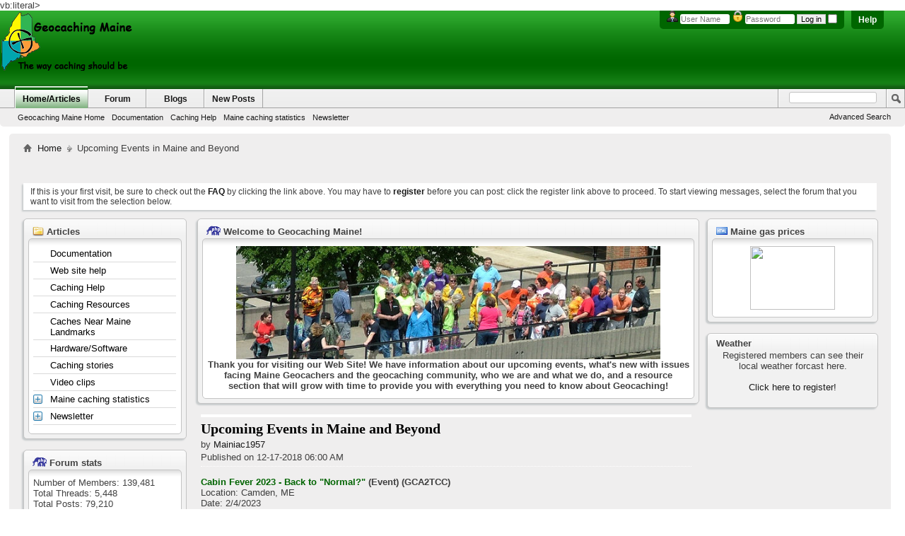

--- FILE ---
content_type: text/html; charset=ISO-8859-1
request_url: http://www.geocachingmaine.org/forum/content.php?142-Upcoming-Events-from-Maine-and-Beyond&s=8d64f0eaa6b5edffce5fb7586157b7b8
body_size: 37494
content:
<!DOCTYPE html PUBLIC "-//W3C//DTD XHTML 1.0 Transitional//EN" "http://www.w3.org/TR/xhtml1/DTD/xhtml1-transitional.dtd">
<html xmlns="http://www.w3.org/1999/xhtml" dir="ltr" lang="en">
<head>
    <meta http-equiv="Content-Type" content="text/html; charset=ISO-8859-1" />
<meta id="e_vb_meta_bburl" name="vb_meta_bburl" content="http://www.geocachingmaine.org/forum" />
<base href="http://www.geocachingmaine.org/forum/" /><!--[if IE]></base><![endif]-->
<meta name="generator" content="vBulletin 4.2.2" />
<meta http-equiv="X-UA-Compatible" content="IE=9" />

	<link rel="Shortcut Icon" href="favicon.ico" type="image/x-icon" />


		<meta name="keywords" content="time,date,location,host,event" />
		<meta name="description" content="Upcoming Events from Maine and Beyond" />





	
		<script type="text/javascript" src="http://yui.yahooapis.com/combo?2.9.0/build/yuiloader-dom-event/yuiloader-dom-event.js&amp;2.9.0/build/connection/connection-min.js"></script>
	

<script type="text/javascript">
<!--
	if (typeof YAHOO === 'undefined') // Load ALL YUI Local
	{
		document.write('<script type="text/javascript" src="clientscript/yui/yuiloader-dom-event/yuiloader-dom-event.js?v=422"><\/script>');
		document.write('<script type="text/javascript" src="clientscript/yui/connection/connection-min.js?v=422"><\/script>');
		var yuipath = 'clientscript/yui';
		var yuicombopath = '';
		var remoteyui = false;
	}
	else	// Load Rest of YUI remotely (where possible)
	{
		var yuipath = 'http://yui.yahooapis.com/2.9.0/build';
		var yuicombopath = 'http://yui.yahooapis.com/combo';
		var remoteyui = true;
		if (!yuicombopath)
		{
			document.write('<script type="text/javascript" src="http://yui.yahooapis.com/2.9.0/build/connection/connection-min.js?v=422"><\/script>');
		}
	}
	var SESSIONURL = "s=cef5f37c7e04c5e63798275b96723444&";
	var SECURITYTOKEN = "guest";
	var IMGDIR_MISC = "images/BP-Light/misc";
	var IMGDIR_BUTTON = "images/BP-Light/buttons";
	var vb_disable_ajax = parseInt("0", 10);
	var SIMPLEVERSION = "422";
	var BBURL = "http://www.geocachingmaine.org/forum";
	var LOGGEDIN = 0 > 0 ? true : false;
	var THIS_SCRIPT = "vbcms";
	var RELPATH = "content.php?142-Upcoming-Events-from-Maine-and-Beyond";
	var PATHS = {
		forum : "",
		cms   : "",
		blog  : ""
	};
	var AJAXBASEURL = "http://www.geocachingmaine.org/forum/";
// -->
</script>
<script type="text/javascript" src="http://www.geocachingmaine.org/forum/clientscript/vbulletin-core.js?v=422"></script>



	<link rel="alternate" type="application/rss+xml" title="Geocaching Maine RSS Feed" href="http://www.geocachingmaine.org/forum/external.php?type=RSS2" />
	



	<link rel="stylesheet" type="text/css" href="clientscript/vbulletin_css/style00046l/main-rollup.css?d=1691640804" />
        

	<!--[if lt IE 8]>
	<link rel="stylesheet" type="text/css" href="clientscript/vbulletin_css/style00046l/popupmenu-ie.css?d=1691640804" />
	<link rel="stylesheet" type="text/css" href="clientscript/vbulletin_css/style00046l/vbulletin-ie.css?d=1691640804" />
	<link rel="stylesheet" type="text/css" href="clientscript/vbulletin_css/style00046l/vbulletin-chrome-ie.css?d=1691640804" />
	<link rel="stylesheet" type="text/css" href="clientscript/vbulletin_css/style00046l/vbulletin-formcontrols-ie.css?d=1691640804" />
	<link rel="stylesheet" type="text/css" href="clientscript/vbulletin_css/style00046l/editor-ie.css?d=1691640804" />
	<![endif]-->


    
        <link rel="alternate" type="application/rss+xml" title="Geocaching Maine - CMS RSS Feed" href="external.php?do=rss&amp;type=newcontent&amp;sectionid=1&amp;days=120&amp;count=10" />
    
    <title>Geocaching Maine - Upcoming Events from Maine and Beyond</title>
	
		<link rel="stylesheet" type="text/css" href="clientscript/vbulletin_css/style00046l/cms-rollup.css?d=1691640804" />
		
	
    <!--[if lt IE 8]>
        <link rel="stylesheet" type="text/css" href="clientscript/vbulletin_css/style00046l/vbcms-ie.css?d=1691640804" />
	<link rel="stylesheet" type="text/css" href="clientscript/vbulletin_css/style00046l/postbit-lite-ie.css?d=1691640804" />
	<link rel="stylesheet" type="text/css" href="clientscript/vbulletin_css/style00046l/postlist-ie.css?d=1691640804" />
    <![endif]-->
    <!--[if lt IE 7]>
	<script type="text/javascript">
		window.LESS_THAN_IE7 = true;
	</script>
    <![endif]-->
	<script type="text/javascript" src="clientscript/vbulletin_overlay.js?v=422"></script>
	<script type="text/javascript" src="clientscript/vbulletin_cms.js?v=422"></script>
	<script type="text/javascript" src="clientscript/vbulletin_ajax_htmlloader.js?v=422">
    </script>
    <link rel="stylesheet" type="text/css" href="clientscript/vbulletin_css/style00046l/additional.css?d=1691640804" />

vb:literal>
<!-- Google tag (gtag.js) -->
<script async src="https://www.googletagmanager.com/gtag/js?id=UA-57526223-1"></script>
<script>
  window.dataLayer = window.dataLayer || [];
  function gtag(){dataLayer.push(arguments);}
  gtag('js', new Date());

  gtag('config', 'UA-57526223-1');
</script>


</head>
<body style="text-align:left">
<div class="above_body"> <!-- closing tag is in template navbar -->
<div id="header" class="floatcontainer doc_header">
	<div><a name="top" href="forum.php?s=cef5f37c7e04c5e63798275b96723444" class="logo-image"><img src="../logos/GM_forum_logo.png" alt="Geocaching Maine - Powered by vBulletin" /></a></div>
	<div id="toplinks" class="toplinks">
		
			<ul class="nouser">
			
				<li><a rel="help" href="faq.php?s=cef5f37c7e04c5e63798275b96723444">Help</a></li>
				<li>
			<script type="text/javascript" src="clientscript/vbulletin_md5.js?v=422"></script>
			<form id="navbar_loginform" action="login.php?s=cef5f37c7e04c5e63798275b96723444&amp;do=login" method="post" onsubmit="md5hash(vb_login_password, vb_login_md5password, vb_login_md5password_utf, 0)">
				<fieldset id="logindetails" class="logindetails">
					<div>
						<div>
<img src="images/BP-Light/misc/username.png" alt="Username" />
					<input type="text" class="textbox default-value" name="vb_login_username" id="navbar_username" size="10" accesskey="u" tabindex="101" value="User Name" />
<img src="images/BP-Light/misc/password.png" alt="Password" />
					<input type="password" class="textbox" tabindex="102" name="vb_login_password" id="navbar_password" size="10" />
					<input type="text" class="textbox default-value" tabindex="102" name="vb_login_password_hint" id="navbar_password_hint" size="10" value="Password" style="display:none;" />
					<input type="submit" class="loginbutton" tabindex="104" value="Log in" title="Enter your username and password in the boxes provided to login, or click the 'register' button to create a profile for yourself." accesskey="s" />
<input type="checkbox" name="cookieuser" value="1" id="cb_cookieuser_navbar" class="cb_cookieuser_navbar" accesskey="c" tabindex="103" />
						</div>
					</div>
				</fieldset>

				<input type="hidden" name="s" value="cef5f37c7e04c5e63798275b96723444" />
				<input type="hidden" name="securitytoken" value="guest" />
				<input type="hidden" name="do" value="login" />
				<input type="hidden" name="vb_login_md5password" />
				<input type="hidden" name="vb_login_md5password_utf" />
			</form>
			<script type="text/javascript">
			YAHOO.util.Dom.setStyle('navbar_password_hint', "display", "inline");
			YAHOO.util.Dom.setStyle('navbar_password', "display", "none");
			vB_XHTML_Ready.subscribe(function()
			{
			//
				YAHOO.util.Event.on('navbar_username', "focus", navbar_username_focus);
				YAHOO.util.Event.on('navbar_username', "blur", navbar_username_blur);
				YAHOO.util.Event.on('navbar_password_hint', "focus", navbar_password_hint);
				YAHOO.util.Event.on('navbar_password', "blur", navbar_password);
			});
			
			function navbar_username_focus(e)
			{
			//
				var textbox = YAHOO.util.Event.getTarget(e);
				if (textbox.value == 'User Name')
				{
				//
					textbox.value='';
					textbox.style.color='#000000';
				}
			}

			function navbar_username_blur(e)
			{
			//
				var textbox = YAHOO.util.Event.getTarget(e);
				if (textbox.value == '')
				{
				//
					textbox.value='User Name';
					textbox.style.color='#777777';
				}
			}
			
			function navbar_password_hint(e)
			{
			//
				var textbox = YAHOO.util.Event.getTarget(e);
				
				YAHOO.util.Dom.setStyle('navbar_password_hint', "display", "none");
				YAHOO.util.Dom.setStyle('navbar_password', "display", "inline");
				YAHOO.util.Dom.get('navbar_password').focus();
			}

			function navbar_password(e)
			{
			//
				var textbox = YAHOO.util.Event.getTarget(e);
				
				if (textbox.value == '')
				{
					YAHOO.util.Dom.setStyle('navbar_password_hint', "display", "inline");
					YAHOO.util.Dom.setStyle('navbar_password', "display", "none");
				}
			}
			</script>
				</li>
				
			</ul>
		
	</div>
	<div class="ad_global_header">
		 
		 
	</div>
	<hr />
</div>
<div id="navbar" class="navbar">
	<ul id="navtabs" class="navtabs floatcontainer">
		
		
	
		<li class="selected" id="vbtab_cms">
			<a class="navtab" href="content.php?s=cef5f37c7e04c5e63798275b96723444">Home/Articles</a>
		</li>
		
		
			<ul class="floatcontainer">
				
					
						
							<li id=""><a href="http://www.geocachingmaine.org/forum/content.php?1-the-front-page&amp;s=cef5f37c7e04c5e63798275b96723444">Geocaching Maine Home</a></li>
						
					
				
					
						
							<li id=""><a href="http://www.geocachingmaine.org/forum/content.php?45-documentation&amp;s=cef5f37c7e04c5e63798275b96723444">Documentation</a></li>
						
					
				
					
						
							<li id=""><a href="http://www.geocachingmaine.org/forum/content.php?5-Caching-Help&amp;s=cef5f37c7e04c5e63798275b96723444">Caching Help</a></li>
						
					
				
					
						
							<li id=""><a href="http://www.geocachingmaine.org/forum/content.php?2-Maine-caching-statistics&amp;s=cef5f37c7e04c5e63798275b96723444">Maine caching statistics</a></li>
						
					
				
					
						
							<li id=""><a href="http://www.geocachingmaine.org/forum/content.php?116-newsletters&amp;s=cef5f37c7e04c5e63798275b96723444">Newsletter</a></li>
						
					
				
			</ul>
		

	
		<li  id="vbtab_forum">
			<a class="navtab" href="forum.php?s=cef5f37c7e04c5e63798275b96723444">Forum</a>
		</li>
		
		

	
		<li  id="vbtab_blog">
			<a class="navtab" href="blog.php?s=cef5f37c7e04c5e63798275b96723444">Blogs</a>
		</li>
		
		

	
		<li  id="tab_odqz_707">
			<a class="navtab" href="search.php?do=getnew?s=cef5f37c7e04c5e63798275b96723444">New Posts</a>
		</li>
		
		

		
	</ul>
	
		<div id="globalsearch" class="globalsearch">
			<form action="search.php?s=cef5f37c7e04c5e63798275b96723444&amp;do=process" method="post" id="navbar_search" class="navbar_search">
				
				<input type="hidden" name="securitytoken" value="guest" />
				<input type="hidden" name="do" value="process" />
				<span class="textboxcontainer"><span><input type="text" value="" name="query" class="textbox" tabindex="99"/></span></span>
				<span class="buttoncontainer"><span><input type="image" class="searchbutton" src="images/BP-Light/buttons/search.png" name="submit" onclick="document.getElementById('navbar_search').submit;" tabindex="100"/></span></span>
			</form>
			<ul class="navbar_advanced_search">
				<li><a href="search.php?s=cef5f37c7e04c5e63798275b96723444" accesskey="4">Advanced Search</a></li>
				
			</ul>
		</div>
	
</div>
</div><!-- closing div for above_body -->

<div class="body_wrapper">
<div id="newcrumb">
 <div id="crumbL">
<div id="breadcrumb" class="breadcrumb">
	<ul class="floatcontainer">
		<li class="navbithome"><a href="index.php?s=cef5f37c7e04c5e63798275b96723444" accesskey="1"><img src="images/BP-Light/misc/navbit-home.png" alt="Home" /></a></li>
		
	<li class="navbit"><a href="content.php?s=cef5f37c7e04c5e63798275b96723444">Home</a></li>

		
	<li class="navbit lastnavbit"><span>Upcoming Events in Maine and Beyond</span></li>

	</ul>
	<hr />
</div>
 </div> <!-- crumb -->
 <div id="crumbR">
  <ul>
   
   
   
   
   
   
   
   
   
  </ul>
 </div>
 <br clear="all" />
</div> <!-- newcrumb -->


<div style="width:728px; margin:0 auto; padding-bottom:1em">
<script type="text/javascript"><!--
google_ad_client = "ca-pub-2871740088182458";
google_ad_host = "ca-host-pub-2606800903002383";
google_ad_width = 728;
google_ad_height = 15;
google_ad_format = "728x15_0ads_al_s";
google_ad_channel = "";
google_color_border = "";
google_color_bg = "";
google_color_link = "";
google_color_text = "";
google_color_url = "";
google_ui_features = "rc:6";
//-->
</script>
<script type="text/javascript"
  src="http://pagead2.googlesyndication.com/pagead/show_ads.js">
</script>
</div>




	<form action="profile.php?do=dismissnotice" method="post" id="notices" class="notices">
		<input type="hidden" name="do" value="dismissnotice" />
		<input type="hidden" name="s" value="s=cef5f37c7e04c5e63798275b96723444&amp;" />
		<input type="hidden" name="securitytoken" value="guest" />
		<input type="hidden" id="dismiss_notice_hidden" name="dismiss_noticeid" value="" />
		<input type="hidden" name="url" value="" />
		<ol>
			<li class="restore" id="navbar_notice_1">
	
	If this is your first visit, be sure to
		check out the <a href="faq.php?s=cef5f37c7e04c5e63798275b96723444" target="_blank"><b>FAQ</b></a> by clicking the
		link above. You may have to <a href="register.php?s=cef5f37c7e04c5e63798275b96723444" target="_blank"><b>register</b></a>
		before you can post: click the register link above to proceed. To start viewing messages,
		select the forum that you want to visit from the selection below.
</li>
		</ol>
	</form>



<div class="vbcms_content">
<div id="doc3" class="yui-tvb-r3">
	<div id="bd">
		<div id="yui-main">
			<div class="yui-b">
				<div class="yui-gf">
					<div class="yui-u first yui-panel">
						<ul class="list_no_decoration widget_list" id="widgetlist_column1">
<li><script type="text/javascript">
<!--
	var IMGDIR_MISC = "images/BP-Light/misc";
	var vb_disable_ajax = parseInt("0", 10);

        /* Start Sections Widget Configuration */
        vbGlobal_SHOW_ALL_TREE_ELEMENTS_THRESHOLD = parseInt("5");
        /* End Seections Widget Configuration */
// -->
</script>
<script type="text/javascript">
<!--
	document.write('<script type="text/javascript" src="' + yuipath + '/treeview/treeview-min.js"></script>');
	loadVbCss(yuipath + '/treeview/assets/skins/sam/treeview.css');
//-->
</script>
<!-- end treeview css -->

<!-- custom treeview styles defined at template: headinclude -->

<!-- END VB Tree-Menu Implementation of YUI TreeView -->
<div class="cms_widget">
	<div class="block">
		<div class="cms_widget_header">
			<h3><img src="images/BP-Light/cms/sections.png" alt="" /> Articles</h3>
		</div>
		<div class="cms_widget_content widget_content">
			<div class="vb-tree-menu">
				<ul >
<li><a href="http://www.geocachingmaine.org/forum/content.php?45-documentation&amp;s=cef5f37c7e04c5e63798275b96723444" title="Documentation">Documentation</a>
</li>
<li><a href="http://www.geocachingmaine.org/forum/content.php?114-web-site-help&amp;s=cef5f37c7e04c5e63798275b96723444" title="Web site help">Web site help</a>
</li>
<li><a href="http://www.geocachingmaine.org/forum/content.php?5-Caching-Help&amp;s=cef5f37c7e04c5e63798275b96723444" title="Caching Help">Caching Help</a>
</li>
<li><a href="http://www.geocachingmaine.org/forum/content.php?194-caching-resources&amp;s=cef5f37c7e04c5e63798275b96723444" title="Caching Resources">Caching Resources</a>
</li>
<li><a href="http://www.geocachingmaine.org/forum/content.php?3-Caches-Near-Maine-Landmarks&amp;s=cef5f37c7e04c5e63798275b96723444" title="Caches Near Maine Landmarks">Caches Near Maine Landmarks</a>
</li>
<li><a href="http://www.geocachingmaine.org/forum/content.php?113-hardware-software&amp;s=cef5f37c7e04c5e63798275b96723444" title="Hardware/Software">Hardware/Software</a>
</li>
<li><a href="http://www.geocachingmaine.org/forum/content.php?115-caching-stories&amp;s=cef5f37c7e04c5e63798275b96723444" title="Caching stories">Caching stories</a>
</li>
<li><a href="http://www.geocachingmaine.org/forum/content.php?121-video-clips&amp;s=cef5f37c7e04c5e63798275b96723444" title="Video clips">Video clips</a>
</li>
<li><a href="http://www.geocachingmaine.org/forum/content.php?2-Maine-caching-statistics&amp;s=cef5f37c7e04c5e63798275b96723444" title="Maine caching statistics">Maine caching statistics</a>
<ul >
<li><a href="http://www.geocachingmaine.org/forum/content.php?193-Maine-Hider-Timeline&amp;s=cef5f37c7e04c5e63798275b96723444" title="Maine Hider Timeline">Maine Hider Timeline</a>
</li>
</ul>
 
</li>
<li><a href="http://www.geocachingmaine.org/forum/content.php?116-newsletters&amp;s=cef5f37c7e04c5e63798275b96723444" title="Newsletter">Newsletter</a>
<ul >
<li><a href="http://www.geocachingmaine.org/forum/content.php?156-past-newsletters&amp;s=cef5f37c7e04c5e63798275b96723444" title="Past Newsletters">Past Newsletters</a>
</li></ul>
 
</li></ul>
 
			</div>
				<noscript>
					<div class="cms_widget_sectionnav">
						<div class="cms_widget_sectionnav_page">
							
								
									<div class="main_menuitem" style="text-indent:20px">
								
								<a href="http://www.geocachingmaine.org/forum/content.php?45-documentation&amp;s=cef5f37c7e04c5e63798275b96723444">Documentation</a></div>
							
								
									<div class="main_menuitem" style="text-indent:20px">
								
								<a href="http://www.geocachingmaine.org/forum/content.php?114-web-site-help&amp;s=cef5f37c7e04c5e63798275b96723444">Web site help</a></div>
							
								
									<div class="main_menuitem" style="text-indent:20px">
								
								<a href="http://www.geocachingmaine.org/forum/content.php?5-Caching-Help&amp;s=cef5f37c7e04c5e63798275b96723444">Caching Help</a></div>
							
								
									<div class="main_menuitem" style="text-indent:20px">
								
								<a href="http://www.geocachingmaine.org/forum/content.php?194-caching-resources&amp;s=cef5f37c7e04c5e63798275b96723444">Caching Resources</a></div>
							
								
									<div class="main_menuitem" style="text-indent:20px">
								
								<a href="http://www.geocachingmaine.org/forum/content.php?3-Caches-Near-Maine-Landmarks&amp;s=cef5f37c7e04c5e63798275b96723444">Caches Near Maine Landmarks</a></div>
							
								
									<div class="main_menuitem" style="text-indent:20px">
								
								<a href="http://www.geocachingmaine.org/forum/content.php?113-hardware-software&amp;s=cef5f37c7e04c5e63798275b96723444">Hardware/Software</a></div>
							
								
									<div class="main_menuitem" style="text-indent:20px">
								
								<a href="http://www.geocachingmaine.org/forum/content.php?115-caching-stories&amp;s=cef5f37c7e04c5e63798275b96723444">Caching stories</a></div>
							
								
									<div class="main_menuitem" style="text-indent:20px">
								
								<a href="http://www.geocachingmaine.org/forum/content.php?121-video-clips&amp;s=cef5f37c7e04c5e63798275b96723444">Video clips</a></div>
							
								
									<div class="main_menuitem" style="text-indent:20px">
								
								<a href="http://www.geocachingmaine.org/forum/content.php?2-Maine-caching-statistics&amp;s=cef5f37c7e04c5e63798275b96723444">Maine caching statistics</a></div>
							
								
									<div class="main_menuitem" style="text-indent:40px">
								
								<a href="http://www.geocachingmaine.org/forum/content.php?193-Maine-Hider-Timeline&amp;s=cef5f37c7e04c5e63798275b96723444">Maine Hider Timeline</a></div>
							
								
									<div class="main_menuitem" style="text-indent:20px">
								
								<a href="http://www.geocachingmaine.org/forum/content.php?116-newsletters&amp;s=cef5f37c7e04c5e63798275b96723444">Newsletter</a></div>
							
								
									<div class="main_menuitem" style="text-indent:40px">
								
								<a href="http://www.geocachingmaine.org/forum/content.php?156-past-newsletters&amp;s=cef5f37c7e04c5e63798275b96723444">Past Newsletters</a></div>
							
						</div>
					</div>
				</noscript>			
		</div>
	</div>
</div>

<script type="text/javascript">
	initVbTreeMenus(false);
</script></li><li><div class="cms_widget">
<div class="block">
<div class="cms_widget_header widget_header">
	<h3><img src="images/BP-Light/site_icons/php.png" alt="" /> Forum stats</h3>
</div>
<div class="cms_widget_content widget_content">
 
<table width="100%" align="center"> <tr> <td class="" align="left"> <div class="smallfont"> <strong>Number of Members: </strong> 139,481<br /> <strong>Total Threads: </strong>5,448<br /> <strong>Total Posts: </strong>79,210<br /> <strong>Currently Online: </strong>458<br /> <br /> <strong>Newest Member:</strong> <a href="/forum/member.php?u=149860"><b>ianim3</b></a> </td> </tr> </table>
</div>
</div>
</div></li><li> </li><li>
<div class="cms_widget category_widget">
	<div class="block">
		<div class="cms_widget_header">
			<h3><img src="images/BP-Light/misc/users_online.png" alt="Currently Active Users" />Currently Active Users</h3>
		</div>
		<div class="cms_widget_content widget_content">
			<div>
				<p>There are currently <a href="online.php?s=cef5f37c7e04c5e63798275b96723444">458 users online</a>. <span class="shade">0 members and 458 guests</span></p>
				<p>Most users ever online was 11,334, 11-10-2025 at <span class="time">12:49 AM</span>.</p>
				<ol class="commalist" id="wgo_onlineusers_list">
					Array
				</ol>
			</div>
		</div>
	</div>
</div>

</li>
</ul>
					</div>
					<div class="yui-u yui-panel">
						<ul class="list_no_decoration widget_list" id="widgetlist_column2">
<li><div class="cms_widget">
<div class="block">
<div class="cms_widget_header widget_header">
	<h3><img src="images/BP-Light/site_icons/php.png" alt="" /> Welcome to Geocaching Maine!</h3>
</div>
<div class="cms_widget_content widget_content">
<center><img src="http://geocachingmaine.org/articles/banner/group6.jpg" HEIGHT="160" Width="600" border="0"><br /><b>Thank you for visiting our Web Site! We have information about our upcoming events, what's new with issues facing Maine Geocachers and the geocaching community, who we are and what we do, and a resource section that will grow with time to provide you with everything you need to know about Geocaching!</b></center>
</div>
</div>
</div></li><li><!-- styles defined in template: headinclude -->



<div class="article_width" id="article_content">
	<div class="title">
                <h1 class="article_title cms_article_title"><span>Upcoming Events in Maine and Beyond</span>
                        
		</h1>
	</div>
	<div class="article_author_date_comment_container">
                
		<div class="fullwidth">
			
				<div>
<span id="fb-root"></span>
<script type="text/javascript" src="//connect.facebook.net/en_US/all.js#appId=180956078661121&amp;xfbml=1"></script>

<fb:like href="http://www.geocachingmaine.org/forum/content.php?142-Upcoming-Events-from-Maine-and-Beyond&amp;s=cef5f37c7e04c5e63798275b96723444" font="tahoma" layout="standard" show_faces="false" width="260" action="like" colorscheme="light"></fb:like></div>
			
			
				<div class="article_username_container_full">
					by <div class="popupmenu memberaction">
	<a class="username offline popupctrl" href="member.php?27-Mainiac1957&amp;s=cef5f37c7e04c5e63798275b96723444" title="Mainiac1957 is offline"><strong>Mainiac1957</strong></a>
	<ul class="popupbody popuphover memberaction_body">
		<li class="left">
			<a href="member.php?27-Mainiac1957&amp;s=cef5f37c7e04c5e63798275b96723444" class="siteicon_profile">
				View Profile
			</a>
		</li>
		
		<li class="right">
			<a href="search.php?s=cef5f37c7e04c5e63798275b96723444&amp;do=finduser&amp;userid=27&amp;contenttype=vBForum_Post&amp;showposts=1" class="siteicon_forum" rel="nofollow">
				View Forum Posts
			</a>
		</li>
		
		
		
		
		<li class="right">
			<a href="blog.php?s=cef5f37c7e04c5e63798275b96723444&amp;u=27" class="siteicon_blog" rel="nofollow">
				View Blog Entries
			</a>
		</li>
		
		
		
		
		
		<li class="right">
			<a href="http://www.geocachingmaine.org/forum/list.php?author/27-Mainiac1957&amp;s=cef5f37c7e04c5e63798275b96723444" class="siteicon_article" rel="nofollow">
				View Articles
			</a>
		</li>
		

		

		
		
	</ul>
</div>
				</div>
			
                        
                        <div class="cms_clear"></div>
                        
				<div class=" article_username_container ">
					
						
							Published on 12-17-2018  06:00 AM
						
					
					
						&nbsp;
						&nbsp;
					
					
				</div>
			
                       
		</div>
	</div>
    
    <div class="clear"></div>
	<div class="article cms_clear restore postcontainer"><b><a href="http://coord.info/GCA2TCC" target="_blank"><font color="DarkGreen">Cabin Fever 2023 - Back to "Normal?"</font></a> (Event) (GCA2TCC)</b><br />
 Location: Camden, ME <br />
 Date: 2/4/2023 <br />
Time: 8:00AM-7:00PM <br />
 Host: Kaching Karen and Snownut56 <br />
<br />
<br />
<a href="http://coord.info/GC9X7TN" target="_blank"><font color="Red">S*W*A*G's Yuma Mega #19</font></a> (Mega Event) (GC9X7TN)<br />
 Location: Yuma, AZ <br />
 Date: 2/5/2023 <br />
Time: See Event Page <br />
 Host: S*W*A*G <br />
<br />
<br />
<a href="http://coord.info/GCA36NB" target="_blank">Riverview Winter Carnival</a> (Event) (GCA36NB)<br />
 Location: Riverview, New Brunswick <br />
 Date: 2/11/2023 <br />
Time: 1:00PM-3:00PM <br />
 Host: Cache Up NB <br />
<br />
<br />
<b><a href="http://coord.info/GCA4895" target="_blank"><font color="DarkGreen">The Breakfast Club - Feb. 2023</font></a> (Event) (GCA4895)</b><br />
 Location: Bangor, ME <br />
 Date: 2/12/2023 <br />
Time: 7:00AM-8:30AM <br />
 Host: mainiac1957 <br />
<br />
<br />
<a href="http://coord.info/GC9TB1Z" target="_blank"><font color="Red">BAMARAMA 2023</font></a> (Mega Event) (GC9TB1Z)<br />
 Location: Gulf Shores, AL <br />
 Date: 2/18/2023 <br />
Time: See Event Page <br />
 Host: SandMarcus <br />
<br />
<br />
<b><a href="http://coord.info/GCA3VKT" target="_blank"><font color="DarkGreen">Winter Campout 2023</font></a> (Event) (GCA3VKT)</b><br />
 Location: Monmouth, ME <br />
 Date: 2/18/2023 <br />
Time: 9:00AM-9:00PM <br />
 Host: Kaching Karen and tat <br />
<br />
<br />
<a href="http://coord.info/GCA4ECB" target="_blank">Freddy Beach Feb. Monthly Geocachers' Breakfast</a> (Event) (GCA4ECB)<br />
 Location: Fredericton, New Brunswick <br />
 Date: 2/18/2023 <br />
Time: 9:00AM-11:00AM <br />
 Host: FriendlyForager <br />
<br />
<br />
<a href="http://coord.info/GCA4E53" target="_blank">BROTHER’S CORTADO</a> (Event) (GCA4E53)<br />
 Location: Concord, NH <br />
 Date: 2/22/2023 <br />
Time: 9:30AM-10:30AM <br />
 Host: XteamstraightedgeX <br />
<br />
<br />
<a href="http://coord.info/GCA3ZQD" target="_blank">The Night Before: The Ice Walk Last Supper</a> (Event) (GCA3ZQD)<br />
 Location: Shediac, New Brunswick <br />
 Date: 2/24/2023 <br />
Time: 6:30PM-8:00PM <br />
 Host: CacherCook <br />
<br />
<br />
<a href="http://coord.info/GCA49J4" target="_blank">White Mountain Breakfast Club - February 2023</a> (Event) (GCA49J4)<br />
 Location: Conway, NH <br />
 Date: 2/24/2023 <br />
Time: 10:00AM-11:00AM <br />
 Host: PattiNH <br />
<br />
<br />
<b><a href="http://coord.info/GCA3HTT" target="_blank"><font color="DarkGreen">WWWWWW XIX</font></a> (Event) (GCA3HTT)</b><br />
 Location: Winslow, ME <br />
 Date: 2/25/2023 <br />
Time: 11:00AM-1:00PM <br />
 Host: Sox&amp; Drew <br />
<br />
<br />
<a href="http://coord.info/GCA3XGG" target="_blank">ICEWALK 2023 - THE SNOWSHOEDEMIC!</a> (Event) (GCA3XGG)<br />
 Location: Grande-Digue, New Brunswick <br />
 Date: 2/25/2023 <br />
Time: 8:00AM-5:00PM <br />
 Host: Cableguy <br />
<br />
<br />
<a href="http://coord.info/GCA47BJ" target="_blank">MONCTON FEBRUARY GEO-BREAKFAST - IN SHEDIAC!</a> (Event) (GCA47BJ)<br />
 Location: Shediac, New Brunswick <br />
 Date: 2/26/2023 <br />
Time: 9:30AM-10:30AM <br />
 Host: MonctonBreakfastClub <br />
<br />
<br />
<a href="http://coord.info/GCA0HET" target="_blank"><font color="Red">21st Annual Texas Challenge &amp; Geocaching Festival</font></a> (Mega Event) (GCA0HET)<br />
 Location: Longview, TX <br />
 Date: 3/18/2023 <br />
Time: See Event Page <br />
 Host: Texas Geocaching Association - East Region <br />
<br />
<br />
<a href="http://coord.info/GC9RXK9" target="_blank"><font color="Red">MOGA 2023 Cars Coneys Caches</font></a> (Mega Event) (GC9RXK9)<br />
 Location: Flint, MI <br />
 Date: 4/15/2023 <br />
Time: See Event Page <br />
 Host: AFK <br />
<br />
<br />
<b><a href="http://coord.info/GCA49HN" target="_blank"><font color="DarkGreen">Clifford Park CITO Spring 2023</font></a> (CITO) (GCA49HN)</b><br />
 Location: Biddeford, ME <br />
 Date: 4/22/2023 <br />
Time: 9:00AM-11:00AM <br />
 Host: yukionna <br />
<br />
<br />
<a href="http://coord.info/GCA2P0P" target="_blank"><font color="Red">Spring Fling '23</font></a> (Mega Event) (GCA2P0P)<br />
 Location: Los Angeles, CA <br />
 Date: 5/6/2023 <br />
Time: See Event Page <br />
 Host: SoCal Spring Fling <br />
<br />
<br />
<a href="http://coord.info/GC9RYTF" target="_blank"><font color="Red">ASP Geobash XVI</font></a> (Mega Event) (GC9RYTF)<br />
 Location: Red House, NY <br />
 Date: 5/20/2023 <br />
Time: See Event Page <br />
 Host: ASPGeoBashCommittee <br />
<br />
<br />
<a href="http://coord.info/GC89GMX" target="_blank"><font color="Red">GeoWoodstock XIX - 2023</font></a> (Mega Event) (GC89GMX)<br />
 Location: Owensboro, KY <br />
 Date: 5/27/2023 <br />
Time: See Event Page <br />
 Host: AFK and Visit Owensboro <br />
<br />
<br />
<a href="http://coord.info/GC9V999" target="_blank"><font color="Red">Ohio GeoClash &amp; Festival 2023</font></a> (Mega Event) (GC9V999)<br />
 Location: Tiffin, OH <br />
 Date: 6/3/2023 <br />
Time: See Event Page <br />
 Host: Ohio Geocaching <br />
<br />
<br />
<a href="http://coord.info/GC9X6QF" target="_blank"><font color="Red">Greetings from New Jersey: A Postcard Journey</font></a> (Mega Event) (GC9X6QF)<br />
 Location: Piscataway Township, NJ <br />
 Date: 6/17/2023 <br />
Time: See Event Page <br />
 Host: Metro Mega <br />
<br />
<br />
<a href="http://coord.info/GC9RVZ2" target="_blank"><font color="Red">Cachin’ the Bay 2023</font></a> (Mega Event) (GC9RVZ2)<br />
 Location: San Jose, CA <br />
 Date: 6/24/2023 <br />
Time: See Event Page <br />
 Host: Geocachers Bay Area <br />
<br />
<br />
<a href="http://coord.info/GC9V5Q6" target="_blank"><font color="Red">Maritime Mega V  - Let’s Connect</font></a> (Mega Event) (GC9V5Q6)<br />
 Location: Fredericton, New Brunswick <br />
 Date: 7/8/2023 <br />
Time: See Event Page <br />
 Host: MaritimeMegaV <br />
<br />
<br />
<a href="http://coord.info/GC9ZEFF" target="_blank"><font color="Red">CacheFest Memphis</font></a> (Mega Event) (GC9ZEFF)<br />
 Location: Memphis, TN <br />
 Date: 7/15/2023 <br />
Time: See Event Page <br />
 Host: worldwidecachefest <br />
<br />
<br />
<a href="http://coord.info/GC9WDWW" target="_blank"><font color="Red">Midwest Geobash 2023</font></a> (Mega Event) (GC9WDWW)<br />
 Location: Oakshade, OH <br />
 Date: 7/22/2023 <br />
Time: See Event Page <br />
 Host: Midwest Geobash <br />
<br />
<br />
<a href="http://coord.info/GC9YC0P" target="_blank"><font color="Red">West Bend $1000 Cache Ba$h 2023</font></a> (Mega Event) (GC9YC0P)<br />
 Location: West Bend, WI <br />
 Date: 8/12/2023 <br />
Time: See Event Page <br />
 Host: WBA Chamber <br />
<br />
<br />
<a href="http://coord.info/GC9Z5MQ" target="_blank"><font color="Red">2023 Discover L&amp;A County Geocaching Event</font></a> (Mega Event) (GC9Z5MQ)<br />
 Location: Greater Napanee, Ontario <br />
 Date: 8/19/2023 <br />
Time: See Event Page <br />
 Host: LennoxAndAddington</div>

	

	
		<script type="text/javascript" src="clientscript/vbulletin_lightbox.js?v=422"></script>
		<script type="text/javascript">
		<!--
		vBulletin.register_control("vB_Lightbox_Container", "article_content", 3);
		//-->
		</script>
	

	

	
	<div class="cmslinks">

		
	
	</div>

    
	

</div></li>
</ul>
					</div>
				</div>
			</div>
		</div>
		<div class="yui-b yui-sidebar">
			<ul class="list_no_decoration widget_list" id="widgetlist_column3">
<li><div class="cms_widget">
	<div class="block">
		<div class="cms_widget_header">
		<h3><img src="images/BP-Light/site_icons/html.png" alt="" /> Maine gas prices</h3>
		</div>
		<div class="cms_widget_content widget_content">
		<tr>
<td class="$bgclass">
<center>
<a href="http://www.MaineGasPrices.com"><img src = "http://www.MaineGasPrices.com/gb/Mainegasbuddy.gif" width=120 height=90 border=0></a>
</center>
</td>
</tr>
		</div>
	</div>
</div></li><li><div class="cms_widget">
<div class="block">
<div class="cms_widget_header widget_header">
		<h3>Weather</h3>
		</div>
		<div class="cms_widget_content">
<center>

        Registered members can see their local weather forcast here.
        <br /><br />
        <a href="http://www.geocachingmaine.org/forum/register.php">Click here to register!</a>
        <br /><br />



</center>
</div>
</div>
</div> </li>
</ul>
		</div>
	</div>
</div>

</div>

<div style="clear: left">
  
<div class="google_adsense_footer" style="width:468px; margin:0 auto; padding-top:1em">
<script type="text/javascript"><!--
google_ad_client = "ca-pub-2871740088182458";
google_ad_host = "ca-host-pub-2606800903002383";
google_ad_width = 468;
google_ad_height = 60;
google_ad_format = "468x60_as";
google_ad_type = "text_image";
google_ad_channel = "";
google_color_border = "";
google_color_bg = "";
google_color_link = "";
google_color_text = "";
google_color_url = "";
google_ui_features = "rc:6";
//-->
</script>
<script type="text/javascript"
  src="http://pagead2.googlesyndication.com/pagead/show_ads.js">
</script>
</div>

   
</div>

<div id="footer" class="floatcontainer footer">

	<form action="forum.php" method="get" id="footer_select" class="footer_select">

		
			<select name="styleid" onchange="switch_id(this, 'style')">
				<optgroup label="Quick Style Chooser"><option class="hidden"></option></optgroup>
				
					
					<optgroup label="&nbsp;Standard Styles">
									
					
	<option value="46" class="" selected="selected">-- New Geocaching Maine</option>

	<option value="39" class="" >-- Old Geocaching Maine</option>

					
					</optgroup>
										
				
				
					
					<optgroup label="&nbsp;Mobile Styles">
					
					
	<option value="45" class="" >-- Default Mobile Style</option>

					
					</optgroup>
										
				
			</select>	
		
		
		
	</form>

	<ul id="footer_links" class="footer_links">
		<li><a href="sendmessage.php?s=cef5f37c7e04c5e63798275b96723444" rel="nofollow" accesskey="9">Contact Us</a></li>
		<li><a href="http://www.geocachingmaine.org">Geocaching In Maine</a></li>
		
		
		<li><a href="archive/index.php?s=cef5f37c7e04c5e63798275b96723444">Archive</a></li>
		
		
		
		<li><a href="content.php?142-Upcoming-Events-from-Maine-and-Beyond#top" onclick="document.location.hash='top'; return false;">Top</a></li>
	</ul>
	
	
	
	
	<script type="text/javascript">
	<!--
		// Main vBulletin Javascript Initialization
		vBulletin_init();
	//-->
	</script>
        
</div>
</div> <!-- closing div for body_wrapper -->

<div class="below_body">
<div id="footer_time" class="shade footer_time">All times are GMT -4. The time now is <span class="time">03:01 AM</span>.</div>

<div id="footer_copyright" class="shade footer_copyright">
	<!-- Do not remove this copyright notice -->
	Powered by <a href="https://www.vbulletin.com" id="vbulletinlink">vBulletin&reg;</a> Version 4.2.2 <br />Copyright &copy; 2026 vBulletin Solutions, Inc. All rights reserved. 
	<!-- Do not remove this copyright notice -->	
</div>
<div id="footer_morecopyright" class="shade footer_morecopyright">
	<!-- Do not remove cronimage or your scheduled tasks will cease to function -->
	<img src="http://www.geocachingmaine.org/forum/cron.php?s=cef5f37c7e04c5e63798275b96723444&amp;rand=1768546876" alt="" width="1" height="1" border="0" />
	<!-- Do not remove cronimage or your scheduled tasks will cease to function -->
	Copyright ©2004 Geocaching Maine

<p><a href="http://www.bluepearl-skins.com" title="vBulletin Skin by Bluepearl Skins">vBulletin Skins by Bluepearl Skins</a></p>
</div>
 

</div>


<script>
  (function(i,s,o,g,r,a,m){i['GoogleAnalyticsObject']=r;i[r]=i[r]||function(){
  (i[r].q=i[r].q||[]).push(arguments)},i[r].l=1*new Date();a=s.createElement(o),
  m=s.getElementsByTagName(o)[0];a.async=1;a.src=g;m.parentNode.insertBefore(a,m)
  })(window,document,'script','//www.google-analytics.com/analytics.js','ga');

  ga('create', 'UA-57526223-1', 'auto');
  ga('send', 'pageview');

</script>
</body>
</html>

--- FILE ---
content_type: text/html; charset=utf-8
request_url: https://www.google.com/recaptcha/api2/aframe
body_size: 267
content:
<!DOCTYPE HTML><html><head><meta http-equiv="content-type" content="text/html; charset=UTF-8"></head><body><script nonce="W-IhOwyawvjJDq8COE59sg">/** Anti-fraud and anti-abuse applications only. See google.com/recaptcha */ try{var clients={'sodar':'https://pagead2.googlesyndication.com/pagead/sodar?'};window.addEventListener("message",function(a){try{if(a.source===window.parent){var b=JSON.parse(a.data);var c=clients[b['id']];if(c){var d=document.createElement('img');d.src=c+b['params']+'&rc='+(localStorage.getItem("rc::a")?sessionStorage.getItem("rc::b"):"");window.document.body.appendChild(d);sessionStorage.setItem("rc::e",parseInt(sessionStorage.getItem("rc::e")||0)+1);localStorage.setItem("rc::h",'1768546879996');}}}catch(b){}});window.parent.postMessage("_grecaptcha_ready", "*");}catch(b){}</script></body></html>